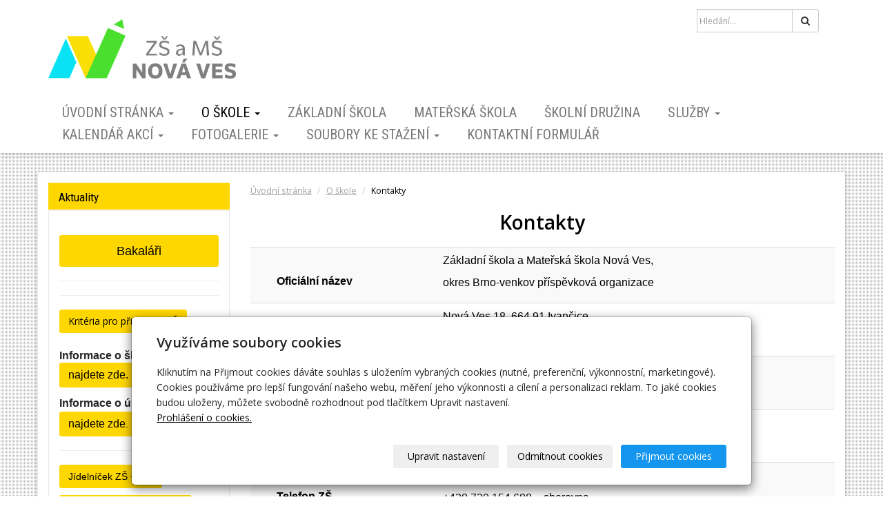

--- FILE ---
content_type: text/html; charset=utf-8
request_url: https://www.novaveszsams.cz/inpage/kontakty/
body_size: 7464
content:
<!DOCTYPE html>
<html lang="cs">
<head>
  <meta charset="utf-8">
  <!--[if IE]>
  <meta http-equiv="X-UA-Compatible" content="IE=edge,chrome=1">
  <![endif]-->

  <meta name="viewport" content="width=device-width, initial-scale=1">
          <meta name="description"
            content="Kontakty   
   
   
   
   
    
   
Oficiální název   
   
   
Základní škola a Mateřská škola Nová Ves,   
okres Brno-venkov příspěvková organizace   
   
...">
      <meta name="robots" content="all">
  <meta name="template" content="SLIDE">
  <meta name="generator" content="inPage">
    
          <meta name="copyright" content="Základní škola a Mateřská škola Nová Ves, okres Brno-venkov příspěvková organizace">
      <meta name="author" content="Základní škola a Mateřská škola Nová Ves, okres Brno-venkov příspěvková organizace">
    
        <meta property="og:title" content="Kontakty">

    <meta property="og:description" content="Kontakty   
   
   
   
   
    
   
Oficiální název   
   
   
Základní škola a Mateřská škola Nová Ves,   
okres Brno-venkov příspěvková organizace   
   
...">

<meta property="og:type" content="website">
<meta property="og:url" content="https://www.novaveszsams.cz/inpage/kontakty/">


    
    <title>Kontakty</title>

          <link rel="shortcut icon" href="https://www.inpage.cz/assets/img/inpage/favicon.ico">
    
    
    
    <link type="text/css" rel="stylesheet" href="/vendor/fontawesome-4.7/css/font-awesome.min.css">
    <link type="text/css" rel="stylesheet" media="screen" href="/vendor/blueimp-gallery/css/blueimp-gallery.min.css">
    <link type="text/css" rel="stylesheet" media="screen" href="/vendor/blueimp-bootstrap-image-gallery/css/bootstrap-image-gallery.min.css">
    <link type="text/css" rel="stylesheet" media="screen" href="/vendor/bootstrap-3.4/dist/css/bootstrap.min.css">

          <link type="text/css" rel="stylesheet" media="screen" href="/assets/theme14/css/main.css?v=20210103">
      <link rel="stylesheet" type="text/css" media="screen" href="/assets/filter-colors.css?v=20210103">
      <link rel="stylesheet" type="text/css" media="screen" href="/assets/sections.css?v=20210103">
      <link rel="stylesheet" type="text/css" media="screen" href="/assets/theme14/sections.css?v=20210103">
      <link rel="stylesheet" type="text/css" media="screen" href="/styl/1/">

          
    <link rel="stylesheet" type="text/css" media="print" href="/styl/2/">

    
    <script type="text/javascript" src="/vendor/jquery/dist/jquery.min.js"></script>
    <script type="text/javascript" src="/vendor/jquery-match-height/jquery.matchHeight-min.js"></script>
    <script type="text/javascript" src="/vendor/bootstrap-3.4/dist/js/bootstrap.min.js"></script>
    <script type="text/javascript" src="/vendor/blueimp-gallery/js/jquery.blueimp-gallery.min.js"></script>
    <script type="text/javascript" src="/vendor/blueimp-bootstrap-image-gallery/js/bootstrap-image-gallery.min.js"></script>
    <script type="text/javascript" src="/vendor/stellar/jquery.stellar.min.js"></script>
    <script type="text/javascript" src="/vendor/adaptive-backgrounds/src/jquery.adaptive-backgrounds.js"></script>
    <script type="text/javascript" src="/vendor/bootstrap-autohidingnavbar/dist/jquery.bootstrap-autohidingnavbar.min.js"></script>
    <script type="text/javascript" src="/vendor/images-loaded/imagesloaded.pkgd.min.js"></script>
    <script type="text/javascript" src="/vendor/magic-grid/dist/magic-grid.min.js"></script>

    <script type="text/javascript" src="/assets/theme14/js/main.js?v=20210103"></script>
    <script type="text/javascript" src="/assets/js/magicgrid.js?v=20220517"></script>
    <script type="text/javascript" src="/assets/js/dynamic.js?v=20220131"></script>

                <link href="/assets/cookies/css/main-3.4.css" rel="stylesheet" type="text/css" media="screen">
    
    <script src="/assets/cookies/js/main.js?v=20210103"></script>

    <script type="text/javascript">
        window.ca = JSON.parse('{"necessary":1,"functional":0,"performance":0,"marketing":0}');
    </script>
        
                <script>
    window.dataLayer = window.dataLayer || [];
    function gtag(){dataLayer.push(arguments);}

    gtag('consent', 'default', {
        'analytics_storage': 'denied',
        'ad_storage': 'denied',
        'ad_user_data': 'denied',
        'ad_personalization': 'denied'
    });

    gtag('js', new Date());
</script>


                <script type="text/javascript">
    $(window).on('load',function() {
	$('body').on('contextmenu', 'img', function() {
            return false;
        });
    });
</script>
        </head>

<body id="article-300219" class="frontend template14 article-detail rubric-59713" data-adaptive-background="1" data-ab-css-background="1" data-stellar-background-ratio="0.1">

    

    
  <div id="mainContainer">

    <header>

      <nav class="navbar navbar-default navbar-fixed-top">
        <div class="container navbar-inner">
            <button type="button" class="navbar-toggle" data-toggle="collapse" data-target=".navbar-collapse"><i
                        class="fa fa-fw fa-bars"></i> Menu
            </button>

            
                      <!-- Brand and toggle get grouped for better mobile display -->
          <div class="navbar-header">
                                                      <div class="">
                                                    <a id="logo" class="navbar-brand" title="Základní škola a Mateřská škola Nová Ves" href="/">
                              <img src="/obrazek/3/logo-png/" alt="Základní škola a Mateřská škola Nová Ves">
                          </a>
                      </div>
                                
                        </div>
          <!-- Collect the nav links, forms, and other content for toggling -->
          <div class="collapse navbar-collapse" id="bs-example-navbar-collapse-1">
                              <form class="navbar-form" id="form-search" role="search" method="get"
                      action="/vyhledavani/">
                  <div class="form-group ">
                                          <div class="input-group">
                      <input name="q" type="text" class="form-control"
                             placeholder="Hledání...">

                      <div class="input-group-btn">
                        <button type="submit" class="btn btn-default"
                                title="Hledat"><i
                            class="fa fa-search"></i><span
                            class="sr-only">Hledat</span></button>
                      </div>
                    </div>
                  </div>
                </form>
              

            <ul id="list-navbar" class="nav navbar-nav navbar-right level1 ">
                                                    
                  <li id="menu-item-394631" class="dropdown">
                      
                        <a href="/" class="dropdown-toggle" data-toggle="dropdown">
                            Úvodní stránka <span class="caret"></span>
                        </a>
                        <ul class="dropdown-menu level2" role="menu">
                                                          <li id="submenu-item-457053">
                                <a href="/inpage/skolni-rok-2024-2025-kopie/">Školní rok 2025 - 2026</a>
                              </li>
                                                    </ul>
                                        </li>
                                    
                  <li id="menu-item-397604" class="dropdown active">
                      
                        <a href="/rubrika/o-skole/" class="dropdown-toggle" data-toggle="dropdown">
                            O škole <span class="caret"></span>
                        </a>
                        <ul class="dropdown-menu level2" role="menu">
                                                          <li id="submenu-item-397605">
                                <a href="/inpage/dokumenty/">Dokumenty</a>
                              </li>
                                                          <li id="submenu-item-394638" class="active">
                                <a href="/inpage/kontakty/">Kontakty</a>
                              </li>
                                                          <li id="submenu-item-394635">
                                <a href="/inpage/projekty-983/">Projekty</a>
                              </li>
                                                          <li id="submenu-item-397606">
                                <a href="/inpage/skolska-rada/">Školská rada</a>
                              </li>
                                                          <li id="submenu-item-433033">
                                <a href="/inpage/inspekcni-zpravy/">Inspekční zprávy</a>
                              </li>
                                                          <li id="submenu-item-457190">
                                <a href="/inpage/absolventi-zs-nova-ves/">Videa ze života školy</a>
                              </li>
                                                          <li id="submenu-item-457191">
                                <a href="/inpage/pedagogicky-sbor-101/">Zaměstnanci ZŠ a MŠ Nová Ves</a>
                              </li>
                                                    </ul>
                                        </li>
                                    
                  <li id="menu-item-394584">
                                              <a href="/rubrika/obecne/">
                            Základní škola                        </a>

                                        </li>
                                    
                  <li id="menu-item-394590">
                                              <a href="/rubrika/materska-skola/">
                            Mateřská škola                        </a>

                                        </li>
                                    
                  <li id="menu-item-394586">
                                              <a href="/rubrika/skolni-druzina/">
                            Školní družina                        </a>

                                        </li>
                                    
                  <li id="menu-item-397607" class="dropdown">
                      
                        <a href="/rubrika/sluzby/" class="dropdown-toggle" data-toggle="dropdown">
                            Služby <span class="caret"></span>
                        </a>
                        <ul class="dropdown-menu level2" role="menu">
                                                          <li id="submenu-item-397610">
                                <a href="/inpage/skolni-jidelna/">Školní jídelna</a>
                              </li>
                                                          <li id="submenu-item-396926">
                                <a href="/inpage/skolni-poradenske-pracoviste/">Školní poradenské pracoviště</a>
                              </li>
                                                    </ul>
                                        </li>
                                    
                  <li id="menu-item-394600" class="dropdown">
                      
                        <a href="/rubrika/kalendar-akci/" class="dropdown-toggle" data-toggle="dropdown">
                            Kalendář akcí <span class="caret"></span>
                        </a>
                        <ul class="dropdown-menu level2" role="menu">
                                                          <li id="submenu-item-394601">
                                <a href="/inpage/organizace-skolniho-roku/">Org. školního roku</a>
                              </li>
                                                          <li id="submenu-item-298415">
                                <a href="/inpage/kalendar-akci/">Kalendář akcí</a>
                              </li>
                                                    </ul>
                                        </li>
                                    
                  <li id="menu-item-298430" class="dropdown">
                      
                        <a href="/fotogalerie/" class="dropdown-toggle" data-toggle="dropdown">
                            Fotogalerie <span class="caret"></span>
                        </a>
                        <ul class="dropdown-menu level2" role="menu">
                                                          <li id="submenu-item-457455">
                                <a href="/fotogalerie/skolni-rok-2025-2026/">Školní rok 2025/2026</a>
                              </li>
                                                          <li id="submenu-item-443685">
                                <a href="/fotogalerie/skolni-rok-2024-2025/">Školní rok 2024/2025</a>
                              </li>
                                                          <li id="submenu-item-429028">
                                <a href="/fotogalerie/skolni-rok-2023-2024/">Školní rok 2023/2024</a>
                              </li>
                                                          <li id="submenu-item-411219">
                                <a href="/fotogalerie/skolni-rok-2022-2023/">Školní rok 2022/2023</a>
                              </li>
                                                          <li id="submenu-item-395594">
                                <a href="/fotogalerie/skolni-rok-2021-2022/">Školní rok 2021/2022</a>
                              </li>
                                                          <li id="submenu-item-394640">
                                <a href="/fotogalerie/skolni-rok-2020-2021/">Školní rok 2020/2021</a>
                              </li>
                                                          <li id="submenu-item-394643">
                                <a href="/fotogalerie/skolni-rok-2019-2020/">Školní rok 2019/2020</a>
                              </li>
                                                          <li id="submenu-item-394639">
                                <a href="/fotogalerie/skolni-rok-2018-2019/">Školní rok 2018 / 2019</a>
                              </li>
                                                          <li id="submenu-item-394641">
                                <a href="/fotogalerie/skolni-rok-2017-2018/">Školní rok  2017/2018</a>
                              </li>
                                                          <li id="submenu-item-394642">
                                <a href="/fotogalerie/skolni-rok-2016-2017/">Školní rok 2016 / 2017</a>
                              </li>
                                                    </ul>
                                        </li>
                                    
                  <li id="menu-item-298431" class="dropdown">
                      
                        <a href="/stahnout/" class="dropdown-toggle" data-toggle="dropdown">
                            Soubory ke stažení <span class="caret"></span>
                        </a>
                        <ul class="dropdown-menu level2" role="menu">
                                                          <li id="submenu-item-394604">
                                <a href="/slozka/ostatni/">Dokumenty ke stažení MŠ</a>
                              </li>
                                                          <li id="submenu-item-394605">
                                <a href="/slozka/dokumenty-ke-stazeni-zs/">Dokumenty ke stažení ZŠ</a>
                              </li>
                                                    </ul>
                                        </li>
                                    
                  <li id="menu-item-400063">
                                              <a href="/kontaktovat/">
                            Kontaktní formulář                        </a>

                                        </li>
                
            </ul>
          </div>
          <!-- /.navbar-collapse -->
        </div>
        <!-- /.container -->
      </nav>
    </header>

      
    <div id="content" class="container">

        
      <div class="row">

                  <main class="col-xs-12 col-sm-12 col-md-8 col-md-push-4 col-lg-9 col-lg-push-3">

            <div class="">
    <ol id="breadcrumb" class="breadcrumb">
    <li><a href="/">Úvodní stránka</a></li>

          
      <li><a href="/rubrika/o-skole/">O škole</a></li>
    
    <li class="active">Kontakty</li>
  </ol>
</div>

<div id="mainContent">
    <div class="">
                        <h1 style="text-align: center;"><span style="color: #000000;"><strong>Kontakty</strong></span></h1>
<h2 style="text-align: center;"></h2>
<table width="636" style="height: 704px; float: left;" class="table table-striped">
<tbody>
<tr style="height: 72px;">
<td style="height: 72px; width: 15.3875px;">&nbsp;</td>
<td style="text-align: left; height: 72px; width: 183.038px;">
<h1><span style="color: #000000; font-family: arial, helvetica, sans-serif; font-size: 12pt;"><strong>Oficiální název</strong></span></h1>
</td>
<td style="text-align: left; height: 72px; width: 436.575px;">
<p style="text-align: left;"><span style="color: #000000; font-size: 12pt; font-family: arial, helvetica, sans-serif;">Základní škola a Mateřská škola Nová Ves,</span></p>
<p style="text-align: left;"><span style="color: #000000; font-size: 12pt; font-family: arial, helvetica, sans-serif;">okres Brno-venkov příspěvková organizace</span></p>
</td>
</tr>
<tr style="height: 61px;">
<td style="height: 61px; width: 15.3875px;">&nbsp;</td>
<td style="text-align: left; height: 61px; width: 183.038px;">
<h1><span style="color: #000000; font-family: arial, helvetica, sans-serif; font-size: 12pt;"><strong>Adresa</strong></span></h1>
</td>
<td style="text-align: left; height: 61px; width: 436.575px;">
<p><span style="font-size: 12pt; color: #000000; font-family: arial, helvetica, sans-serif;">Nová Ves 18, 664 91 Ivančice</span></p>
</td>
</tr>
<tr style="height: 61px;">
<td style="height: 61px; width: 15.3875px;">&nbsp;</td>
<td style="text-align: left; height: 61px; width: 183.038px;">
<h1><span style="color: #000000; font-family: arial, helvetica, sans-serif; font-size: 12pt;"><strong>IČO</strong></span></h1>
</td>
<td style="text-align: left; height: 61px; width: 436.575px;">
<p><span style="font-size: 12pt; color: #000000; font-family: arial, helvetica, sans-serif;">75003805</span></p>
</td>
</tr>
<tr style="height: 61px;">
<td style="height: 61px; width: 15.3875px;">
<h1>&nbsp;</h1>
</td>
<td style="text-align: left; height: 61px; width: 183.038px;">
<h1><span style="color: #000000; font-family: arial, helvetica, sans-serif; font-size: 12pt;"><strong>IZO</strong></span></h1>
</td>
<td style="text-align: left; height: 61px; width: 436.575px;">
<p><span style="font-size: 12pt; color: #000000; font-family: arial, helvetica, sans-serif;">600110851</span></p>
</td>
</tr>
<tr style="height: 72px;">
<td style="height: 72px; width: 15.3875px;">&nbsp;</td>
<td style="text-align: left; height: 72px; width: 183.038px;">
<h1><span style="color: #000000; font-family: arial, helvetica, sans-serif; font-size: 12pt;"><strong>Telefon ZŠ</strong></span></h1>
</td>
<td style="text-align: left; height: 72px; width: 436.575px;">
<p><span style="font-size: 12pt; color: #000000; font-family: arial, helvetica, sans-serif;">+420 721 122 400&nbsp;<em><span class="nezalamovat" style="white-space: nowrap;">–</span></em>&nbsp;ředitelka ZŠ</span></p>
<p><span style="font-family: arial, helvetica, sans-serif; font-size: 12pt;"><span style="color: #000000;">+420 730 154 688&nbsp;<em><span class="nezalamovat" style="white-space: nowrap;">–</span></em></span><span style="color: #000000; background-color: transparent;">&nbsp;sborovna</span></span></p>
<p><span style="font-family: arial, helvetica, sans-serif; font-size: 12pt;"><span style="color: #000000; background-color: transparent;">+420 728 762 363 - školní družina</span></span></p>
</td>
</tr>
<tr style="height: 72px;">
<td style="height: 72px; width: 15.3875px;">&nbsp;</td>
<td style="text-align: left; height: 72px; width: 183.038px;">
<h1><span style="color: #000000; font-family: arial, helvetica, sans-serif; font-size: 12pt;"><strong>Telefon MŠ</strong></span></h1>
</td>
<td style="text-align: left; height: 72px; width: 436.575px;">
<p><span style="font-size: 12pt; color: #000000; font-family: arial, helvetica, sans-serif;">+420 721 122 247 - Berušky</span></p>
<p><span style="font-family: arial, helvetica, sans-serif; font-size: 12pt;"><span style="color: #000000;">+420&nbsp;</span><span style="background-color: transparent;">721 227 554 - Žabičky</span></span></p>
</td>
</tr>
<tr style="height: 61px;">
<td style="height: 61px; width: 15.3875px;"></td>
<td style="text-align: left; height: 61px; width: 183.038px;">
<h1><span style="color: #000000; font-family: arial, helvetica, sans-serif; font-size: 12pt;"><strong>Školní jídena</strong></span></h1>
</td>
<td style="text-align: left; height: 61px; width: 436.575px;">
<p><span style="font-family: arial, helvetica, sans-serif; font-size: 12pt;"><span style="color: #000000;">+420&nbsp;</span><span style="background-color: transparent;">604 254 041 - vedoucí školní jídelny</span></span></p>
</td>
</tr>
<tr style="height: 61px;">
<td style="height: 61px; width: 15.3875px;">&nbsp;</td>
<td style="text-align: left; height: 61px; width: 183.038px;">
<h1><span style="color: #000000; font-family: arial, helvetica, sans-serif; font-size: 12pt;"><strong>E-mail</strong></span></h1>
</td>
<td style="text-align: left; height: 61px; width: 436.575px;">
<p><span style="font-size: 12pt; color: #000000; font-family: arial, helvetica, sans-serif;">skola@novaveszsams.cz</span></p>
</td>
</tr>
<tr style="height: 61px;">
<td style="height: 61px; width: 15.3875px;"></td>
<td style="text-align: left; height: 61px; width: 183.038px;">
<h1><span style="color: #000000; font-family: arial, helvetica, sans-serif; font-size: 12pt;"><strong>Datová schránka</strong></span></h1>
</td>
<td style="text-align: left; height: 61px; width: 436.575px;">
<p><span style="font-size: 12pt; color: #000000; font-family: arial, helvetica, sans-serif;">nvdmftn</span></p>
</td>
</tr>
<tr style="height: 61px;">
<td style="height: 61px; width: 15.3875px;"></td>
<td style="height: 61px; width: 183.038px;">
<h1><span style="color: #000000; font-family: arial, helvetica, sans-serif; font-size: 12pt;"><strong>Číslo BÚ</strong></span></h1>
</td>
<td style="height: 61px; width: 436.575px;"><span style="font-size: 12pt; color: #000000; font-family: arial, helvetica, sans-serif;">27-7080600277/0100</span></td>
</tr>
<tr style="height: 61px;">
<td style="height: 61px; width: 15.3875px;"></td>
<td style="height: 61px; width: 183.038px;">
<h1><span style="color: #000000; font-family: arial, helvetica, sans-serif; font-size: 12pt;"><strong>Platba obědů</strong></span></h1>
</td>
<td style="height: 61px; width: 436.575px;">
<p><span style="color: #000000; font-family: arial, helvetica, sans-serif; font-size: 12pt;">115-3278720217//0100</span></p>
</td>
</tr>
</tbody>
</table>    </div>



</div>

<a id="comments"></a>

<div class="comment-content ">
    
    
    </div>

            
        </main>
                        <aside class="col-xs-12 col-sm-12 col-md-4 col-md-pull-8 col-lg-3 col-lg-pull-9">
                                    <div id="panel-custom-1" class="panel panel-primary ">
                <div class="panel-heading">
            <h3 class="panel-title">Aktuality</h3>
        </div>
        <div class="panel-body">
            <h3><strong><span style="font-family: arial, helvetica, sans-serif; font-size: 12pt;"><a href="https://zsamsnovaves.bakalari.cz/" title="Bakaláři" class="btn btn-primary btn-lg btn-block" target="_blank" rel="noopener">Bakaláři</a></span></strong></h3>
<h1 data-start="187" data-end="226"></h1>
<hr />
<p></p>
<p></p>
<hr />
<p><a href="/soubor/kriteria-prijmani-do-ms-2025-2026-pdf-937/" class="btn btn-primary" target="_blank" rel="noopener">Kritéria pro přijetí do MŠ</a></p>
<p></p>
<h3><span style="font-family: arial, helvetica, sans-serif; font-size: 12pt;"><strong>Informace o školném MŠ</strong> <a href="https://www.novaveszsams.cz/inpage/materska-skola/" class="btn btn-primary" target="_blank" rel="noopener"><span style="font-size: 12pt;">najdete zde.</span></a></span></h3>
<p><span style="font-family: arial, helvetica, sans-serif; font-size: 12pt;"><strong>Informace o úhradě ŠD</strong> <a href="https://www.novaveszsams.cz/inpage/druzina/" class="btn btn-primary" target="_blank" rel="noopener"><span style="font-size: 12pt;">najdete zde</span>.</a></span></p>
<hr />
<p><span style="color: #000000; font-size: 12pt; font-family: arial, helvetica, sans-serif;"><strong><a href="https://www.novaveszsams.cz/inpage/skolni-jidelna/" class="btn btn-primary" target="_blank" rel="noopener" style="color: #000000;">Jídelníček ZŠ + MŠ</a></strong></span></p>
<p><span style="font-size: 12pt; font-family: arial, helvetica, sans-serif;"><a href="https://www.novaveszsams.cz/inpage/skolni-jidelna/" class="btn btn-primary" target="_blank" rel="noopener">Platba stravného ZŠ + MŠ</a></span></p>
<hr />
<p><strong><span style="color: #333399;"><span style="font-size: 12pt;"><a href="https://www.novaveszsams.cz/inpage/zakladni-skola-jidelna/?preview_secret=6dfeb5c3e6b8ef67538224968158e3f8" style="color: #333399;"></a></span></span></strong></p>
<p><span style="color: #333399;"><span style="font-size: 12pt;"></span></span></p>
<p></p>
<p></p>
<p></p>
<p></p>
<p></p>
<p></p>
<p></p>
<p></p>
<p></p>
<p></p>        </div>
    </div>



    <div id="panel-custom-2" class="panel panel-primary ">
                <div class="panel-heading">
            <h3 class="panel-title">Návštěvnost</h3>
        </div>
        <div class="panel-body">
            <p><a href="http://www.toplist.cz/" target="_top"><img style="display: block; margin-left: auto; margin-right: auto;" src="https://toplist.cz/count.asp?id=1750231&amp;logo=mc" alt="TOPlist" width="88" height="60" border="0" /></a></p>        </div>
    </div>              </aside>
                </div>
    </div>

              <footer>
          <div class="container " id="footer-content">
                          <div class="row">
                                  <div id="footer-contact" class="col-xs-12 col-sm-6 col-md-4 col-lg-6 ">
                                        <h3>Kontakty</h3>

                    <div class="row">
                      <div class="col-lg-5">
                        <ul class="list-footer-address">
                                                          <li>
                                <i class="fa fa-fw text-primary fa-home"></i>
                                Základní škola a Mateřská škola Nová Ves, okres Brno-venkov příspěvková organizace                                <br>
                                Nová Ves 18,  664 91 Ivančice                              </li>
                                                                                      <li>
                                    <i class="fa fa-fw text-primary">
                                        <small>IČ</small>
                                    </i>
                                  75003805                              </li>
                                                                                </ul>
                      </div>
                      <div class="col-lg-5">
                        <ul class="list-footer-address">
                                                          <li>
                                <i class="fa fa-fw text-primary fa-envelope"></i> skola@novaveszsams.cz                              </li>
                                                                                                                  <li>
                                <i class="fa fa-fw text-primary fa-phone"></i> 721122400                              </li>
                                                                                      <li>
                                <i class="fa fa-fw text-primary fa-fax"></i> nvdmftn                              </li>
                                                                                    
                            
                                                          <li>
                                <i class="fa fa-fw text-primary fa-bank"></i> 27-7080600277/0100                              </li>
                            
                            
                        </ul>
                      </div>
                    </div>

                  </div>
                
              <div id="footer-links" class="col-xs-12 col-sm-6 col-md-8 col-lg-6 ">
                                <h3>Rychlá navigace</h3>
                <ul id="list-footer-links">
                                          <li>
                        <a href="/">
                            Úvodní stránka                        </a>
                      </li>
                                          <li>
                        <a href="/rubrika/o-skole/">
                            O škole                        </a>
                      </li>
                                          <li>
                        <a href="/rubrika/obecne/">
                            Základní škola                        </a>
                      </li>
                                          <li>
                        <a href="/rubrika/materska-skola/">
                            Mateřská škola                        </a>
                      </li>
                                          <li>
                        <a href="/rubrika/skolni-druzina/">
                            Školní družina                        </a>
                      </li>
                                          <li>
                        <a href="/rubrika/sluzby/">
                            Služby                        </a>
                      </li>
                                          <li>
                        <a href="/rubrika/kalendar-akci/">
                            Kalendář akcí                        </a>
                      </li>
                                          <li>
                        <a href="/fotogalerie/">
                            Fotogalerie                        </a>
                      </li>
                                          <li>
                        <a href="/stahnout/">
                            Soubory ke stažení                        </a>
                      </li>
                                          <li>
                        <a href="/kontaktovat/">
                            Kontaktní formulář                        </a>
                      </li>
                                    </ul>
              </div>

            </div>
          </div>
          <div class="container" id="bar-footer">
            <div class="row">
              <div class="col-xs-12">
                <p class="text-center">
                  &copy; 2026 <a href="/">Základní škola a Mateřská škola Nová Ves, okres Brno-venkov příspěvková organizace</a>
                                                              <span>|</span> <a href="/mapa-webu/">Mapa webu</a>
                                                        </p>
              </div>
            </div>
          </div>
        </footer>
        <section id="bar-poweredby">
          <div class="container">
              <div class="row">
                  <div class="col-xs-12">
                      <p class="text-center">
                          <a id="i-logoinpage" href="https://www.inpage.cz" target="_blank" title="Webové stránky snadno - redakční systém inPage, vyzkoušení zdarma"><span>inPage</span></a> &ndash; <a target="_blank" href="https://www.inpage.cz/" title="Webové stránky snadno - redakční systém inPage, vyzkoušení zdarma">webové stránky</a> s AI, <a target="_blank" href="https://www.czechia.com/domeny/" title="Registrace domén">doména</a> a&nbsp;<a target="_blank" href="https://www.czechia.com/webhosting/" title="Webhosting CZECHIA.COM">webhosting</a> u jediného 5★ registrátora v ČR                      </p>
                  </div>
              </div>
          </div>
        </section>
      
              <div id="blueimp-gallery" class="blueimp-gallery blueimp-gallery-controls" data-use-bootstrap-modal="false">
          <div class="slides"></div>
          <h3 class="title">&nbsp;</h3>
          <a class="prev">‹</a>
          <a class="next">›</a>
          <a class="close">×</a>
          <a class="play-pause"></a>
          <ol class="indicator"></ol>
          <div class="modal fade">
            <div class="modal-dialog">
              <div class="modal-content">
                <div class="modal-header">
                  <button type="button" class="close" aria-hidden="true">&times;</button>
                  <h4 class="modal-title">&nbsp;</h4>
                </div>
                <div class="modal-body next"></div>
                <div class="modal-footer">
                  <button type="button" class="btn btn-default pull-left prev"><i class="glyphicon glyphicon-chevron-left"></i> Previous
                  </button>
                  <button type="button" class="btn btn-primary next">Next <i class="glyphicon glyphicon-chevron-right"></i></button>
                </div>
              </div>
            </div>
          </div>
        </div>
      
      
    <div id="imp"></div>
    <script type="text/javascript">
      var e = document.createElement("img");
      e.src = "/render/imp/";
      e.width = "1";
      e.height = "1";
      e.alt = "Hit counter";
      document.getElementById("imp").appendChild(e);

      $(document).ready(function () {
        var hash = window.location.hash;
        var parts = hash.split("-");
        if (parts[0] === "#comment") {
          var selector = "h3" + parts[0] + "-" + parts[1];
          $(selector).parents(".subcomments").show();
          $(selector).parents(".subcomments").prev().find("a:contains('Zobrazit odpovědi')").text("Skrýt odpovědi");
          $(document).scrollTop($(parts[0] + "-" + parts[1]).offset().top - ($(window).height() - $(parts[0] + "-" + parts[1]).parent().outerHeight(true)) / 2); // Scroll to comment
        }

        $(".showanswer").on('click', function () {
          $(this).parent().parent().parent().next().toggle();
          if ($(this).text() == 'Zobrazit odpovědi') {
            $(this).text("Skrýt odpovědi");
          } else {
            $(this).text("Zobrazit odpovědi");
          }
        });
      });
    </script>

  </div>

    
    
        <div class="modal" id="cookiesModal" data-keyboard="false" aria-labelledby="cookiesModalLabel" style="display: none" aria-modal="true" role="dialog">
        <div class="modal-dialog modal-lg modal-dialog-centered modal-cookies">
            <div class="modal-content">
                <div class="modal-header">
                    <h2 class="modal-title" id="cookiesModalLabel">
                        Využíváme soubory cookies                    </h2>
                    <button type="button" class="close" data-dismiss="modal" data-bs-dismiss="modal" aria-label="Zavřít" id="closeModalButton" style="display: none">
                        <span class="button-close" aria-hidden="true"></span>
                    </button>
                </div>
                <div class="modal-body">
                    <div class="container-fluid" id="mainWindow">
                        <p class="cookies-text">
                            Kliknutím na Přijmout cookies dáváte souhlas s uložením vybraných cookies (nutné, preferenční, výkonnostní, marketingové). Cookies používáme pro lepší fungování našeho webu, měření jeho výkonnosti a cílení a personalizaci reklam. To jaké cookies budou uloženy, můžete svobodně rozhodnout pod tlačítkem Upravit nastavení.                            <br><a class="cookies-statement" href="https://ec.europa.eu/info/cookies_cs" target="_blank">Prohlášení o cookies.</a>
                        </p>
                    </div>
                    <div class="container-fluid" id="settingsWindow" style="display: none;">
                        <p class="cookies-text">Využíváme soubory cookies a další technologie pro lepší uživatelský zážitek na webu. Následující kategorie můžete povolit či zakázat a svůj výběr uložit.</p>
                        <div class="cookies-info">
                            <div class="cookies-option">
                                <button class="button-more">
                                    <span class="button-more-icon"></span>
                                    <span class="button-more-title">Nutné</span>
                                </button>
                                <div class="custom-control custom-switch form-check form-switch">
                                    <input type="checkbox" class="custom-control-input form-check-input" name="necessaryCheckbox" id="necessaryCheckbox" value="1" checked disabled>
                                    <label class="custom-control-label form-check-label" for="necessaryCheckbox">Povoleno</label>
                                </div>
                            </div>
                            <div class="cookies-details" style="display: none;">
                                <p>Tyto cookies jsou nezbytné pro zajištění základní funkčnosti webových stránek.</p>
                            </div>
                        </div>
                        <div class="cookies-info">
                            <div class="cookies-option">
                                <button class="button-more">
                                    <span class="button-more-icon"></span>
                                    <span class="button-more-title">Preferenční</span>
                                </button>
                                <div class="custom-control custom-switch form-check form-switch">
                                    <input type="checkbox" class="custom-control-input form-check-input" name="functionalCheckbox" id="functionalCheckbox" value="1">
                                    <label class="custom-control-label form-check-label" for="functionalCheckbox">
                                        <span class="label-off">Zakázáno</span>
                                        <span class="label-on">Povoleno</span>
                                    </label>
                                </div>
                            </div>
                            <div class="cookies-details" style="display: none;">
                                <p>Preferenční cookies slouží pro zapamatování nastavení vašich preferencí pro příští návštěvu.</p>
                            </div>
                        </div>
                        <div class="cookies-info">
                            <div class="cookies-option">
                                <button class="button-more">
                                    <span class="button-more-icon"></span>
                                    <span class="button-more-title">Výkonnostní</span>
                                </button>
                                <div class="custom-control custom-switch form-check form-switch">
                                    <input type="checkbox" class="custom-control-input form-check-input" name="performanceCheckbox" id="performanceCheckbox" value="1">
                                    <label class="custom-control-label form-check-label" for="performanceCheckbox">
                                        <span class="label-off">Zakázáno</span>
                                        <span class="label-on">Povoleno</span>
                                    </label>
                                </div>
                            </div>
                            <div class="cookies-details" style="display: none;">
                                <p>Výkonnostní cookies monitorují výkon celého webu.</p>
                            </div>
                        </div>
                        <div class="cookies-info">
                            <div class="cookies-option">
                                <button class="button-more">
                                    <span class="button-more-icon"></span>
                                    <span class="button-more-title">Marketingové</span>
                                </button>
                                <div class="custom-control custom-switch form-check form-switch">
                                    <input type="checkbox" class="custom-control-input form-check-input" name="marketingCheckbox" id="marketingCheckbox" value="1">
                                    <label class="custom-control-label form-check-label" for="marketingCheckbox">
                                        <span class="label-off">Zakázáno</span>
                                        <span class="label-on">Povoleno</span>
                                    </label>
                                </div>
                            </div>
                            <div class="cookies-details" style="display: none;">
                                <p>Marketingové a reklamní cookies se využívají k měření a analýze webu.</p>
                            </div>
                        </div>
                    </div>
                </div>
                <div class="modal-footer">
                    <button type="button" id="allowChoiceButton" class="btn btn-outline-secondary" style="display: none;">Uložit vybrané</button>
                    <button type="button" id="switchWindowButton" class="btn btn-outline-secondary">Upravit nastavení</button>
                    <button type="button" id="rejectAllButton" class="btn btn-outline-secondary">Odmítnout cookies</button>
                    <button type="button" id="allowAllButton" class="btn btn-primary">Přijmout cookies</button>
                </div>
            </div>
        </div>
    </div>
    <div class="cookies-settings-btn active" id="snippetWindow" style="display: none" >
        <button class="cookies-settings-btn__open openModalButton" aria-label="Open cookies settings">
            <span class="cookies-settings-btn__open-label">Nastavení cookies</span>
        </button>

        <button class="cookies-settings-btn__dismiss" id="closeSnippetButton" type="button" aria-label="Zavřít">
            <span class="cookies-settings-btn__dismiss-icon" aria-hidden="true"></span>
        </button>
    </div>
    <script>
        (function($) {
            "use strict"; // Start of use strict

            $(document).ready(function() {
                $('#cookiesModal').cookiesAgreement({
                    name: 'cookie-ag',
                    layout: 'bar',
                    redirect: true,
                    button: false,
                    callbacks: {
                        modal: {
                            open: function (options, close) {
                                                                $('#cookiesModal').modal({
                                    backdrop: options.layout === 'window' ? 'static' : false,
                                    keyboard: close
                                });
                                                            },
                            close: function () {
                                                                $('#cookiesModal').modal('hide');
                                                            },
                            button: function () {
                                                                $('#cookiesModal').on('hide.bs.modal', function () {
                                    $('#snippetWindow').addClass('active');
                                });
                                                            },

                        }
                    }
                });
            });
        })(jQuery); // End of use strict
    </script>

    
    </body>
</html>
